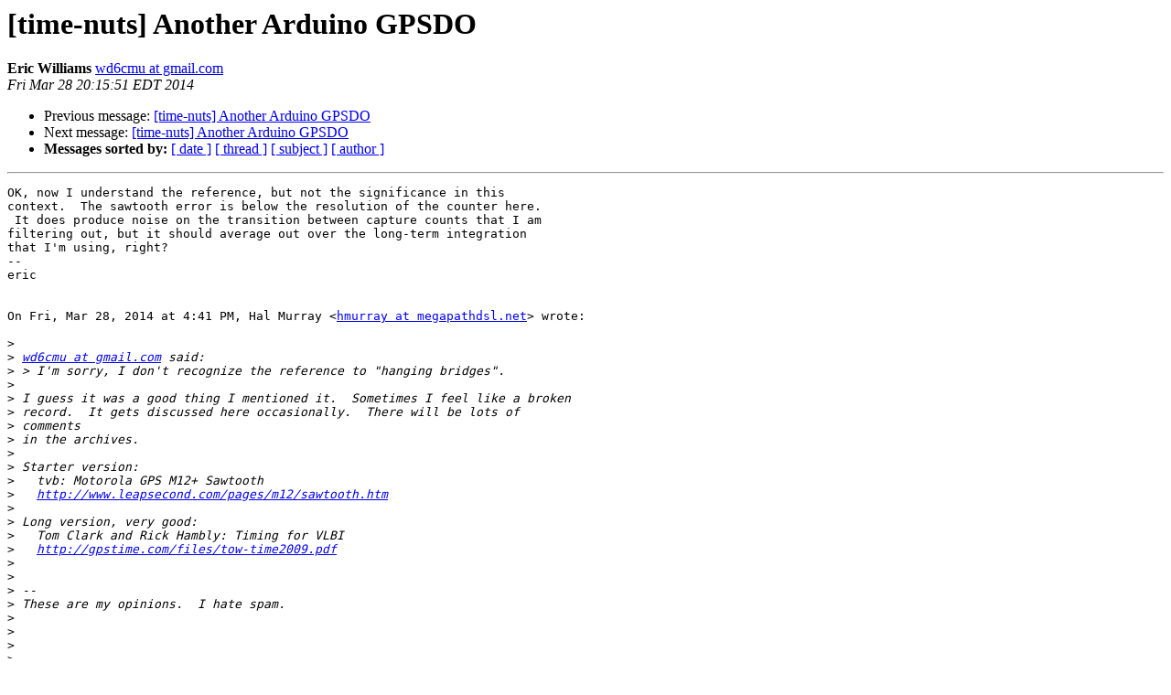

--- FILE ---
content_type: text/html
request_url: https://www.febo.com/pipermail/time-nuts/2014-March/084008.html
body_size: 1964
content:
<!DOCTYPE HTML PUBLIC "-//W3C//DTD HTML 4.01 Transitional//EN">
<HTML>
 <HEAD>
   <TITLE> [time-nuts] Another Arduino GPSDO
   </TITLE>
   <LINK REL="Index" HREF="index.html" >
   <LINK REL="made" HREF="mailto:time-nuts%40febo.com?Subject=Re%3A%20%5Btime-nuts%5D%20Another%20Arduino%20GPSDO&In-Reply-To=%3CCAFAGtrS2cyP98OUQRZPaY13SEBEgzsZqhvXc6nhR2Q_F-fHYcA%40mail.gmail.com%3E">
   <META NAME="robots" CONTENT="index,nofollow">
   <style type="text/css">
       pre {
           white-space: pre-wrap;       /* css-2.1, curent FF, Opera, Safari */
           }
   </style>
   <META http-equiv="Content-Type" content="text/html; charset=us-ascii">
   <LINK REL="Previous"  HREF="084007.html">
   <LINK REL="Next"  HREF="084009.html">
 </HEAD>
 <BODY BGCOLOR="#ffffff">
   <H1>[time-nuts] Another Arduino GPSDO</H1>
    <B>Eric Williams</B> 
    <A HREF="/cdn-cgi/l/email-protection#[base64]" TITLE="[time-nuts] Another Arduino GPSDO">wd6cmu at gmail.com
       </A><BR>
    <I>Fri Mar 28 20:15:51 EDT 2014</I>
    <P><UL>
        <LI>Previous message: <A HREF="084007.html">[time-nuts] Another Arduino GPSDO
</A></li>
        <LI>Next message: <A HREF="084009.html">[time-nuts] Another Arduino GPSDO
</A></li>
         <LI> <B>Messages sorted by:</B> 
              <a href="date.html#84008">[ date ]</a>
              <a href="thread.html#84008">[ thread ]</a>
              <a href="subject.html#84008">[ subject ]</a>
              <a href="author.html#84008">[ author ]</a>
         </LI>
       </UL>
    <HR>  
<!--beginarticle-->
<PRE>OK, now I understand the reference, but not the significance in this
context.  The sawtooth error is below the resolution of the counter here.
 It does produce noise on the transition between capture counts that I am
filtering out, but it should average out over the long-term integration
that I'm using, right?
--
eric


On Fri, Mar 28, 2014 at 4:41 PM, Hal Murray &lt;<A HREF="https://www.febo.com/cgi-bin/mailman/listinfo/time-nuts">hmurray at megapathdsl.net</A>&gt; wrote:

&gt;<i>
</I>&gt;<i> <A HREF="https://www.febo.com/cgi-bin/mailman/listinfo/time-nuts">wd6cmu at gmail.com</A> said:
</I>&gt;<i> &gt; I'm sorry, I don't recognize the reference to &quot;hanging bridges&quot;.
</I>&gt;<i>
</I>&gt;<i> I guess it was a good thing I mentioned it.  Sometimes I feel like a broken
</I>&gt;<i> record.  It gets discussed here occasionally.  There will be lots of
</I>&gt;<i> comments
</I>&gt;<i> in the archives.
</I>&gt;<i>
</I>&gt;<i> Starter version:
</I>&gt;<i>   tvb: Motorola GPS M12+ Sawtooth
</I>&gt;<i>   <A HREF="http://www.leapsecond.com/pages/m12/sawtooth.htm">http://www.leapsecond.com/pages/m12/sawtooth.htm</A>
</I>&gt;<i>
</I>&gt;<i> Long version, very good:
</I>&gt;<i>   Tom Clark and Rick Hambly: Timing for VLBI
</I>&gt;<i>   <A HREF="http://gpstime.com/files/tow-time2009.pdf">http://gpstime.com/files/tow-time2009.pdf</A>
</I>&gt;<i>
</I>&gt;<i>
</I>&gt;<i> --
</I>&gt;<i> These are my opinions.  I hate spam.
</I>&gt;<i>
</I>&gt;<i>
</I>&gt;<i>
</I>&gt;<i> _______________________________________________
</I>&gt;<i> time-nuts mailing list -- <A HREF="https://www.febo.com/cgi-bin/mailman/listinfo/time-nuts">time-nuts at febo.com</A>
</I>&gt;<i> To unsubscribe, go to
</I>&gt;<i> <A HREF="https://www.febo.com/cgi-bin/mailman/listinfo/time-nuts">https://www.febo.com/cgi-bin/mailman/listinfo/time-nuts</A>
</I>&gt;<i> and follow the instructions there.
</I>&gt;<i>
</I></PRE>
















<!--endarticle-->
    <HR>
    <P><UL>
        <!--threads-->
	<LI>Previous message: <A HREF="084007.html">[time-nuts] Another Arduino GPSDO
</A></li>
	<LI>Next message: <A HREF="084009.html">[time-nuts] Another Arduino GPSDO
</A></li>
         <LI> <B>Messages sorted by:</B> 
              <a href="date.html#84008">[ date ]</a>
              <a href="thread.html#84008">[ thread ]</a>
              <a href="subject.html#84008">[ subject ]</a>
              <a href="author.html#84008">[ author ]</a>
         </LI>
       </UL>

<hr>
<a href="https://www.febo.com/cgi-bin/mailman/listinfo/time-nuts">More information about the time-nuts
mailing list</a><br>
<script data-cfasync="false" src="/cdn-cgi/scripts/5c5dd728/cloudflare-static/email-decode.min.js"></script><script defer src="https://static.cloudflareinsights.com/beacon.min.js/vcd15cbe7772f49c399c6a5babf22c1241717689176015" integrity="sha512-ZpsOmlRQV6y907TI0dKBHq9Md29nnaEIPlkf84rnaERnq6zvWvPUqr2ft8M1aS28oN72PdrCzSjY4U6VaAw1EQ==" data-cf-beacon='{"version":"2024.11.0","token":"c4d77576fecc474bb2a549df02ee8424","r":1,"server_timing":{"name":{"cfCacheStatus":true,"cfEdge":true,"cfExtPri":true,"cfL4":true,"cfOrigin":true,"cfSpeedBrain":true},"location_startswith":null}}' crossorigin="anonymous"></script>
</body></html>
